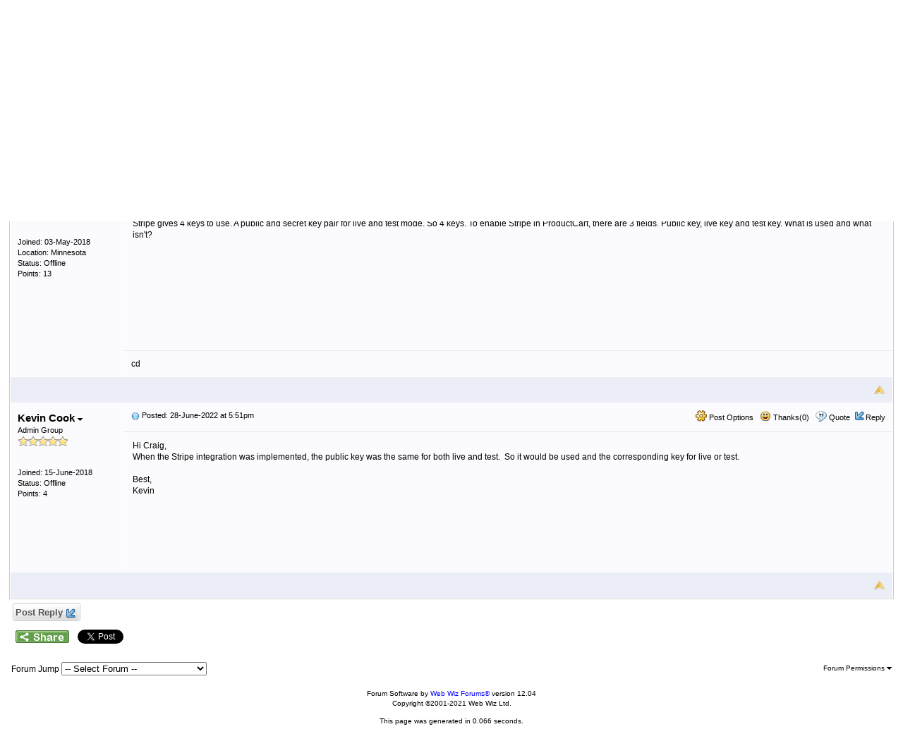

--- FILE ---
content_type: text/html
request_url: https://forum.productcart.com/stripe-keys_topic6183_post22935.html
body_size: 6178
content:
<!DOCTYPE html PUBLIC "-//W3C//DTD XHTML 1.0 Transitional//EN" "http://www.w3.org/TR/xhtml1/DTD/xhtml1-transitional.dtd">
<html xmlns="http://www.w3.org/1999/xhtml" dir="ltr" lang="en">
<head>
<meta http-equiv="Content-Type" content="text/html; charset=utf-8" />
<title>Stripe keys - ProductCart Shopping Cart Software Forums</title>
<meta name="generator" content="Web Wiz Forums 12.04" />
<meta name="description" content="Stripe gives 4 keys to use. A public and secret key pair for live and test mode. So 4 keys. To enable..." />
<meta name="keywords" content="stripe,keys, Product Cart, e-commerce, shopping cart, forum, community" />
<link rel="canonical" href="https://forum.productcart.com/stripe-keys_topic6183.html" />

<!--//
/* *******************************************************
Software: Web Wiz Forums(TM) ver. 12.04
Info: http://www.webwizforums.com
Copyright: (C)2001-2021 Web Wiz Ltd. All rights reserved
******************************************************* */
//-->

<link rel="alternate" type="application/rss+xml" title="RSS 2.0" href="RSS_post_feed.asp?TID=6183&title=stripe-keys" />
<link href="css_styles/default/default_style.css" rel="stylesheet" type="text/css" />
<meta property="og:site_name" content="ProductCart Shopping Cart Software Forums"/>
<meta property="og:title" content="Stripe keys"/>
<meta property="og:url" content=" https://forum.productcart.com/stripe-keys_topic6183.html"/>
<meta property="og:type" content="article"/>   	
<script type="text/javascript" src="https://apis.google.com/js/plusone.js"></script>
 <script type="text/javascript" src="https://syndication.webwiz.net/exped/?SKU=WWF11"></script>
<link rel="icon" href="favicon.ico" type="image/x-icon" />
<link rel="shortcut icon" href="favicon.ico" type="image/x-icon" />
<meta name="viewport" content="width=device-width">
<meta http-equiv="Content-Script-Type" content="text/javascript" />
<script language="javascript" src="includes/default_javascript_v9.js" type="text/javascript"></script>
<script type="text/javascript">

  var _gaq = _gaq || [];
  _gaq.push(['_setAccount', 'UA-216820-13']);
  _gaq.push(['_trackPageview']);

  (function() {
    var ga = document.createElement('script'); ga.type = 'text/javascript'; ga.async = true;
    ga.src = ('https:' == document.location.protocol ? 'https://ssl' : 'http://www') + '.google-analytics.com/ga.js';
    var s = document.getElementsByTagName('script')[0]; s.parentNode.insertBefore(ga, s);
  })();

</script>
</head>
<body>
<table class="basicTable" cellspacing="0" cellpadding="3" align="center">
 <tr> 
  <td><a href="https://www.productcart.com/"><img src="forum_images/pc_logo_50.png" border="0" alt="ProductCart E-Commerce Solutions Homepage" title="ProductCart E-Commerce Solutions Homepage" /></a></td>
 </tr>
</table>
<iframe id="dropDownSearch" src="quick_search.asp?FID=1&SSL=True" class="dropDownSearch" frameborder="0" scrolling="no"></iframe>
<table cellspacing="1" cellpadding="3" align="center" class="tableBorder">
 <tr class="tableStatusBar"> 
  <td>
   <div style="float:left;"><img src="forum_images/forum_home.png" alt="Forum Home" title="Forum Home" style="vertical-align: text-bottom" />&nbsp;<a href="default.asp">Forum Home</a> > <a href="default.asp?C=1&title=productcart">ProductCart</a> > <a href="forum_topics.asp?FID=1&title=getting-started">Getting Started</a></div>
   <div style="float:right;">&nbsp;&nbsp;<img src="forum_images/active_topics.png" alt="New Posts" title="New Posts" style="vertical-align: text-bottom" /> <a href="active_topics.asp">New Posts</a> <a href="RSS_post_feed.asp?TID=6183&title=stripe-keys" target="_blank"><img src="forum_images/rss.png" alt="RSS Feed - Stripe keys" title="RSS Feed: Stripe keys" /></a></div>
  </td>
 </tr>
 <tr class="tableStatusBar">
  <td>
   <div style="float:right;">&nbsp;&nbsp;<img src="forum_images/FAQ.png" alt="FAQ" title="FAQ" style="vertical-align: text-bottom" /> <a href="help.asp">FAQ</a>&nbsp;&nbsp;<span id="SearchLink" onclick="showDropDown('SearchLink', 'dropDownSearch', 230, 0);" class="dropDownPointer"><img src="forum_images/search.png" alt="Forum Search" title="Forum Search" style="vertical-align: text-bottom" /> <script language="JavaScript" type="text/javascript">document.write('Search')</script><noscript><a href="search_form.asp">Search</a></noscript></span>&nbsp;&nbsp;<span id="CalLink" onclick="getAjaxData('ajax_calendar.asp', 'showCalendar');showDropDown('CalLink', 'dropDownCalendar', 210, 0);" class="dropDownPointer"><img src="forum_images/calendar.png" alt="Events" title="Events" style="vertical-align: text-bottom" /> <script language="JavaScript" type="text/javascript">document.write('Events')</script><noscript><a href="calendar.asp">Events</a></noscript></span>&nbsp;&nbsp;<img src="forum_images/register.png" alt="Register" title="Register" style="vertical-align: text-bottom" /> <a href="forum_terms.asp?M=reg&FID=1">Register</a>&nbsp;&nbsp;<img src="forum_images/login.png" alt="Login" title="Login" style="vertical-align: text-bottom" /> <a href="login_user.asp?returnURL=forum_posts.asp?TID=6183&amp;">Login</a></div>
  </td>
 </tr>
</table>
<div id="dropDownCalendar" class="dropDownCalendar"><span id="showCalendar"></span></div>
<br />
<a name="top"></a>
<table class="basicTable" cellspacing="0" cellpadding="5" align="center">
 <tr>
  <td><h1>Stripe keys</h1></td>
 </tr>
</table>
<table class="basicTable" cellspacing="0" cellpadding="3" align="center">
 <tr>
  <td>
   <a href="new_reply_form.asp?TID=6183&amp;PN=1&amp;TR=2" title="Post Reply" class="largeButton" rel="nofollow">&nbsp;Post Reply <img src="forum_images/reply.png" border="0" alt="Post Reply" /></a>
  </td>
  <td align="right"></td>
 </tr>
</table>
<table class="tableBorder" align="center" cellspacing="1" cellpadding="10" style="table-layout: fixed;">
 <tr class="tableLedger">
  <td style="width:140px;">Author</td>
  <td>
   <div style="float:left;"><a href="forum_posts.asp?TID=6183&amp;OB=DESC" title="Reverse Sort Order">Message</a></div>
   <div style="float:right;" class="downDropParent">&nbsp;&nbsp;<span id="SearchTopicLink" onclick="showDropDown('SearchTopicLink', 'dropDownTopicSearch', 230, 135);" class="dropDownPointer"><img src="forum_images/search.png" alt="Topic Search" title="Topic Search" style="vertical-align: text-bottom;" />&nbsp;Topic Search</span>&nbsp;&nbsp;<span id="topicOptions" onclick="showDropDown('topicOptions', 'optionsMenu', 122, 26);" class="dropDownPointer"><img src="forum_images/topic_options.png" alt="Topic Options" title="Topic Options" style="vertical-align: text-bottom;" /> Topic Options</span><div id="optionsMenu" class="dropDownMenu"><a href="new_reply_form.asp?TID=6183&amp;PN=1&amp;TR=2" rel="nofollow"><div>Post Reply</div></a><a href="new_topic_form.asp?FID=1" rel="nofollow"><div>Create New Topic</div></a><a href="printer_friendly_posts.asp?TID=6183" target="_blank"><div title="Printable Version"> Printable Version</div></a><a href="https://translate.google.com/translate?u=https%3A%2F%2Fforum%2Eproductcart%2Ecom%2Fstripe%2Dkeys%5Ftopic6183%2Ehtml" target="_blank"><div title="Translate"> Translate Topic</div></a></div>
  </td>
 </tr>
 <tr>
  <td rowspan="3" valign="top" class="msgOddTableSide">
   <a name="22934"></a>
   <span id="userProfile1" onclick="showDropDown('userProfile1', 'profileMenu1', 160, 0);" class="msgSideProfile" title="View Drop Down">Craig <img src="forum_images/drop_down.png" alt="View Drop Down" /></span>
   <div id="profileMenu1" class="dropDownMenu">
    <a href="member_profile.asp?PF=3174" rel="nofollow"><div>Members Profile</div></a>
    <a href="pm_new_message_form.asp?name=Craig" rel="nofollow"><div>Send Private Message</div></a>
    <a href="search_form.asp?USR=Craig" rel="nofollow"><div>Find Members Posts</div></a>
    <a href="pm_buddy_list.asp?name=Craig" rel="nofollow"><div>Add to Buddy List</div></a> 
   </div>
   <br />Newbie
   <br /><img src="forum_images/1_star_rating.png" alt="Newbie" title="Newbie" />
   <br />
   <br /><br />Joined: 03-May-2018
   <br />Location: Minnesota
      <br />Status: Offline
   <br />Points: 13
  </td>
  <td valign="top" class="msgOddTableTop" style="height:15px;">
   <span style="float:right">
    <span id="postOptions1" onclick="showDropDown('postOptions1', 'postMenu1', 130, 0);" class="postOptions"><img src="forum_images/post_options.png" alt="Post Options" title="Post Options" style="vertical-align: text-bottom;" /> Post Options</span>
    <div id="postMenu1" class="dropDownMenu">
     <a href="new_reply_form.asp?TID=6183&amp;PN=1&amp;TR=2" rel="nofollow"><div>Post Reply</div></a>
     <a href="new_reply_form.asp?Quote=1&amp;PID=22934&amp;PN=1&amp;TR=2" rel="nofollow"><div>Quote&nbsp;Craig</div></a>
     <a href="report_post.asp?PID=22934&amp;FID=1&amp;TID=6183&amp;PN=1" rel="nofollow"><div>Report Post</div></a> 
    </div>
    &nbsp;&nbsp;<span id="postThanks1" onclick="getAjaxData('ajax_post_thanks.asp?PID=22934&amp;XID=da46a9fc5b39', 'ajaxThanks1');showDropDown('postThanks1', 'postThanksMsg1', 180, 0);" class="postThanks"><img src="forum_images/thanks.png" title="Thanks (0)" alt="Thanks (0)" style="vertical-align: text-bottom;" /> Thanks(0)</span>
    <div id="postThanksMsg1" class="dropDownMenu">
     <span id="ajaxThanks1"  class="postThanksDropDown"></span>
    </div>
    &nbsp;&nbsp;<img src="forum_images/quote.png" title="Quote&nbsp;Craig" alt="Quote&nbsp;Craig" style="vertical-align: text-bottom;" /> <a href="new_reply_form.asp?Quote=1&amp;PID=22934&amp;PN=1&amp;TR=2" rel="nofollow">Quote</a>&nbsp;&nbsp;<img src="forum_images/reply.png" title="Post Reply" alt="Post Reply" style="vertical-align: text-bottom;" /><a href="new_reply_form.asp?PID=22934&amp;PN=1&amp;TR=2" rel="nofollow">Reply</a>
   </span>
   <a href="forum_posts.asp?TID=6183&amp;PID=22934&amp;title=stripe-keys#22934" title="Direct Link To This Post"><img src="forum_images/bullet.png" alt="Direct Link To This Post" /></a> <strong>Topic: Stripe keys</strong><br />&nbsp;&nbsp;&nbsp;&nbsp;Posted: 28-June-2022 at 5:35pm</td>
 </tr>
 <tr class="msgOddTableRow" style="height:200px;min-height:200px;">
  <td valign="top" class="msgLineDevider">
   <!-- Start Member Post Craig -->
   <div class="msgBody">
   Stripe gives 4 keys to use. A public and secret key pair for live and test mode. So 4 keys. To enable Stripe in ProductCart, there are 3 fields. Public key, live key and test key. What is used and what isn't?
   </div>
   <!-- End Member Post Craig -->
  </td>
 </tr>
 <tr class="msgOddTableRow">
  <td class="msgLineDevider">
   <!-- Start Signature -->
    <div class="msgSignature">
     cd
    </div>
   <!-- End Signature "'' -->
  </td>
 </tr>
 <tr class="postSeparatorTableRow">
  <td colspan="2" align="right"><a href="#top"><img src="forum_images/back_to_top.png" alt="Back to Top" title="Back to Top" /></a></td>
 </tr>
 <tr>
  <td rowspan="2" valign="top" class="msgEvenTableSide">
   <a name="22935"></a>
   <span id="userProfile2" onclick="showDropDown('userProfile2', 'profileMenu2', 160, 0);" class="msgSideProfile" title="View Drop Down">Kevin Cook <img src="forum_images/drop_down.png" alt="View Drop Down" /></span>
   <div id="profileMenu2" class="dropDownMenu">
    <a href="member_profile.asp?PF=3175" rel="nofollow"><div>Members Profile</div></a>
    <a href="pm_new_message_form.asp?name=Kevin+Cook" rel="nofollow"><div>Send Private Message</div></a>
    <a href="search_form.asp?USR=Kevin+Cook" rel="nofollow"><div>Find Members Posts</div></a>
    <a href="pm_buddy_list.asp?name=Kevin+Cook" rel="nofollow"><div>Add to Buddy List</div></a> 
   </div>
   <br />Admin Group
   <br /><img src="forum_images/5_star_rating.png" alt="Admin Group" title="Admin Group" />
   <br />
   <br /><br />Joined: 15-June-2018
      <br />Status: Offline
   <br />Points: 4
  </td>
  <td valign="top" class="msgEvenTableTop" style="height:15px;">
   <span style="float:right">
    <span id="postOptions2" onclick="showDropDown('postOptions2', 'postMenu2', 130, 0);" class="postOptions"><img src="forum_images/post_options.png" alt="Post Options" title="Post Options" style="vertical-align: text-bottom;" /> Post Options</span>
    <div id="postMenu2" class="dropDownMenu">
     <a href="new_reply_form.asp?TID=6183&amp;PN=1&amp;TR=2" rel="nofollow"><div>Post Reply</div></a>
     <a href="new_reply_form.asp?Quote=1&amp;PID=22935&amp;PN=1&amp;TR=2" rel="nofollow"><div>Quote&nbsp;Kevin Cook</div></a>
     <a href="report_post.asp?PID=22935&amp;FID=1&amp;TID=6183&amp;PN=1" rel="nofollow"><div>Report Post</div></a> 
    </div>
    &nbsp;&nbsp;<span id="postThanks2" onclick="getAjaxData('ajax_post_thanks.asp?PID=22935&amp;XID=da46a9fc5b39', 'ajaxThanks2');showDropDown('postThanks2', 'postThanksMsg2', 180, 0);" class="postThanks"><img src="forum_images/thanks.png" title="Thanks (0)" alt="Thanks (0)" style="vertical-align: text-bottom;" /> Thanks(0)</span>
    <div id="postThanksMsg2" class="dropDownMenu">
     <span id="ajaxThanks2"  class="postThanksDropDown"></span>
    </div>
    &nbsp;&nbsp;<img src="forum_images/quote.png" title="Quote&nbsp;Kevin Cook" alt="Quote&nbsp;Kevin Cook" style="vertical-align: text-bottom;" /> <a href="new_reply_form.asp?Quote=1&amp;PID=22935&amp;PN=1&amp;TR=2" rel="nofollow">Quote</a>&nbsp;&nbsp;<img src="forum_images/reply.png" title="Post Reply" alt="Post Reply" style="vertical-align: text-bottom;" /><a href="new_reply_form.asp?PID=22935&amp;PN=1&amp;TR=2" rel="nofollow">Reply</a>
   </span>
   <a href="forum_posts.asp?TID=6183&amp;PID=22935&amp;title=stripe-keys#22935" title="Direct Link To This Post"><img src="forum_images/bullet.png" alt="Direct Link To This Post" /></a> Posted: 28-June-2022 at 5:51pm</td>
 </tr>
 <tr class="msgEvenTableRow" style="height:200px;min-height:200px;">
  <td valign="top" class="msgLineDevider">
   <!-- Start Member Post Kevin Cook -->
   <div class="msgBody">
   Hi Craig,<div>When the Stripe integration was implemented, the public key was the same for both live and test.&nbsp; So it would be used and the corresponding key for live or test.</div><div><br></div><div>Best,</div><div>Kevin</div>
   </div>
   <!-- End Member Post Kevin Cook -->
  </td>
 </tr>
 <tr class="postSeparatorTableRow">
  <td colspan="2" align="right"><a href="#top"><img src="forum_images/back_to_top.png" alt="Back to Top" title="Back to Top" /></a></td>
 </tr>
</table>
<iframe id="dropDownTopicSearch" src="quick_topic_search.asp?TID=6183" class="dropDownTopicSearch" frameborder="0" scrolling="no" rel="nofollow"></iframe>
<table class="basicTable" cellspacing="0" cellpadding="3" align="center">
 <tr>
  <td>
   <a href="new_reply_form.asp?TID=6183&amp;PN=1&amp;TR=2" title="Post Reply" class="largeButton" rel="nofollow">&nbsp;Post Reply <img src="forum_images/reply.png" border="0" alt="Post Reply" /></a>
  </td>
  <td align="right" nowrap="nowrap">
  </td>
 </tr>
 <tr>
  <td>&nbsp;&nbsp;<span id="shareTopic" onclick="getAjaxData('ajax_topic_share.asp?TID=6183&URL=https%3A%2F%2Fforum%2Eproductcart%2Ecom%2Fstripe%2Dkeys%5Ftopic6183%2Ehtml&Title=Stripe+keys', 'showShareTopicMenu');showDropDown('shareTopic', 'shareTopicMenu', 720, 0);" class="dropDownPointer"><img src="forum_images/share_button.png" alt="Share Topic" title="Share Topic" style="vertical-align: text-bottom" onmouseover="fadeImage(this)" onmouseout="unFadeImage(this)" vspace="4" /></span><div id="shareTopicMenu" class="dropDownTopicShare"><span id="showShareTopicMenu"></span></div> &nbsp;&nbsp; 
  <script src="https://platform.twitter.com/widgets.js" type="text/javascript"></script>
  <a href="https://twitter.com/share?url=https%3A%2F%2Fforum%2Eproductcart%2Ecom%2Fstripe%2Dkeys%5Ftopic6183%2Ehtml&text=Stripe keys" class="twitter-share-button">Tweet</a>   	
   <g:plusone size="medium" href="https%3A%2F%2Fforum%2Eproductcart%2Ecom%2Fstripe%2Dkeys%5Ftopic6183%2Ehtml"></g:plusone>
   <iframe src="https://www.facebook.com/plugins/like.php?app_id=230119966998116&amp;href=https%3A%2F%2Fforum%2Eproductcart%2Ecom%2Fstripe%2Dkeys%5Ftopic6183%2Ehtml&amp;send=true&amp;layout=button_count&amp;width=400&amp;show_faces=false&amp;action=like&amp;colorscheme=light&amp;font=arial&amp;height=20" scrolling="no" frameborder="0" style="border:none; overflow:hidden; width:130px; height:20px;" allowTransparency="true"></iframe></td>
 </tr>	
</table>
<br />
<table class="basicTable" cellspacing="0" cellpadding="3" align="center">
 <tr>
  <td valign="top">
   Forum Jump
   <select onchange="linkURL(this)" name="SelectJumpForum">
    <option value="" disabled="disabled" selected="selected">-- Select Forum --</option>
    <optgroup label="Forum(s)">
      <optgroup label="&nbsp;&nbsp;ProductCart">
       <option value="forum_topics.asp?FID=1&amp;title=getting-started">&nbsp;Getting Started</option>
       <option value="forum_topics.asp?FID=2&amp;title=using-productcart">&nbsp;Using ProductCart</option>
       <option value="forum_topics.asp?FID=3&amp;title=customizing-productcart">&nbsp;Customizing ProductCart</option>
       <option value="forum_topics.asp?FID=8&amp;title=search-engine-optimization">&nbsp;Search Engine Optimization</option>
       <option value="forum_topics.asp?FID=9&amp;title=suggestions">&nbsp;Suggestions</option>
       <option value="forum_topics.asp?FID=30&amp;title=release-log-just-in-section">&nbsp;Release Log/Just In Section</option>
       <option value="forum_topics.asp?FID=32&amp;title=new-features">&nbsp;New Features</option>
     </optgroup>
      <optgroup label="&nbsp;&nbsp;ProductCart Build To Order">
       <option value="forum_topics.asp?FID=4&amp;title=using-bto">&nbsp;Using BTO</option>
       <option value="forum_topics.asp?FID=12&amp;title=customizing-bto">&nbsp;Customizing BTO</option>
       <option value="forum_topics.asp?FID=15&amp;title=conflict-management">&nbsp;Conflict Management</option>
     </optgroup>
      <optgroup label="&nbsp;&nbsp;ProductCart Add-on's">
       <option value="forum_topics.asp?FID=18&amp;title=apparel-addon">&nbsp;Apparel Add-on</option>
       <option value="forum_topics.asp?FID=7&amp;title=quickbooks-addon">&nbsp;QuickBooks Add-on</option>
       <option value="forum_topics.asp?FID=24&amp;title=mobile-commerce-addon">&nbsp;Mobile Commerce Add-on</option>
     </optgroup>
    </optgroup>
   </select>
  </td>
  <td align="right" class="smText" nowrap="nowrap"><span id="forumPermissions" onclick="showDropDown('forumPermissions', 'dropDownPermissions', 255, 140);" class="dropDownPointer"  title="View Drop Down">Forum Permissions  <img src="forum_images/drop_down.png" alt="View Drop Down" /></span><div id="dropDownPermissions" class="dropDownPermissions">You <strong>cannot</strong> post new topics in this forum<br />You <strong>cannot</strong> reply to topics in this forum<br />You <strong>cannot</strong> delete your posts in this forum<br />You <strong>cannot</strong> edit your posts in this forum<br />You <strong>cannot</strong> create polls in this forum<br />You <strong>cannot</strong> vote in polls in this forum<br /></div></td>
 </tr>
</table>
<br />
<div align="center"><span class="text" style="font-size:10px">Forum Software by <a href="http://www.webwizforums.com" rel="nofollow" target="_blank"  style="font-size:10px">Web Wiz Forums&reg;</a> version 12.04</span><br /><span class="text" style="font-size:10px">Copyright &copy;2001-2021 Web Wiz Ltd.</span><span class="smText"><br /><br />This page was generated in 0.066 seconds.</span></div>
</body>
</html>

--- FILE ---
content_type: text/html
request_url: https://forum.productcart.com/quick_topic_search.asp?TID=6183
body_size: 612
content:

<title>Topic Search</title>
<meta name="generator" content="Web Wiz Forums" />
<meta name="robots" content="noindex, follow" />
<!DOCTYPE html PUBLIC "-//W3C//DTD XHTML 1.0 Transitional//EN" "http://www.w3.org/TR/xhtml1/DTD/xhtml1-transitional.dtd">
<html xmlns="http://www.w3.org/1999/xhtml" dir="ltr" lang="en">
<head>
<meta http-equiv="Content-Type" content="text/html; charset=utf-8" />
<link href="css_styles/default/default_style.css" rel="stylesheet" type="text/css" />
</head>
<body class="dropDownTopicSearch" style="border-width: 0px;visibility: visible;margin:4px;">
<form action="search_form.asp" method="post" name="dropDownTopicSearch" target="_parent" id="dropDownTopicSearch">
 <div>
  <strong>Topic Search</a>
 </div>
 <div>
  <span style="line-height: 9px;"><br /></span>
  <input name="KW" id="KW" type="text" maxlength="35" style="width: 155px;" />
  <input type="submit" name="Submit" value="Go" />
  <input name="TID" type="hidden" id="TID" value="6183" />
  <input name="qTopic" type="hidden" id="qTopic" value="1" />
 </div>
 <div>
  <span style="line-height: 5px;"><br /></span>
  <a href="search_form.asp?TID=6183" target="_parent" class="smLink">Advanced Search</a>
 </div>
</table>
</form>
</body>
</html>

--- FILE ---
content_type: text/html; charset=utf-8
request_url: https://accounts.google.com/o/oauth2/postmessageRelay?parent=https%3A%2F%2Fforum.productcart.com&jsh=m%3B%2F_%2Fscs%2Fabc-static%2F_%2Fjs%2Fk%3Dgapi.lb.en.2kN9-TZiXrM.O%2Fd%3D1%2Frs%3DAHpOoo_B4hu0FeWRuWHfxnZ3V0WubwN7Qw%2Fm%3D__features__
body_size: 161
content:
<!DOCTYPE html><html><head><title></title><meta http-equiv="content-type" content="text/html; charset=utf-8"><meta http-equiv="X-UA-Compatible" content="IE=edge"><meta name="viewport" content="width=device-width, initial-scale=1, minimum-scale=1, maximum-scale=1, user-scalable=0"><script src='https://ssl.gstatic.com/accounts/o/2580342461-postmessagerelay.js' nonce="zUlv8hN3zF83tReusAvqZg"></script></head><body><script type="text/javascript" src="https://apis.google.com/js/rpc:shindig_random.js?onload=init" nonce="zUlv8hN3zF83tReusAvqZg"></script></body></html>